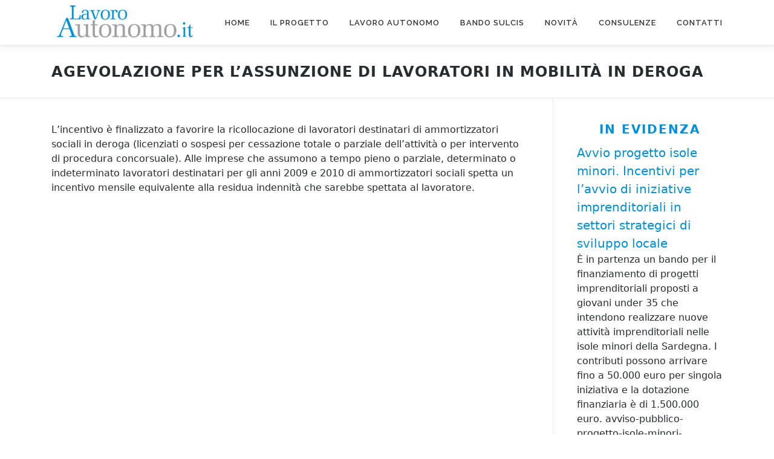

--- FILE ---
content_type: text/css
request_url: https://www.lavoroautonomo.it/wp-content/themes/Child/css/custom.css?ver=6.8.3
body_size: 311
content:
.dnone{
	display: none;
}
.clear{
	clear: both;
}
.grecaptcha-badge{
	display: none;
}
.entry-meta .byline {
	display: none; 
}
/*modulo consulenza*/
.wpcf7-form{
	text-transform: none;
	font-size: 1em;
}
.quesito{
	padding-top: 40px;
}

.personali label{
	width: 48%;
	float: left;
}
.personali label input{
    width: 90%;
}
.quesito label textarea{
	 width: 100%;
}
.quesito label.messaggio{
	 width: 100%;
}
.invia{
	text-align: center;
}
/*fine consulenza*/

.site-footer{
	text-align: center;
}
.footer-widgets.section-padding{
	padding: 2.375rem 0px 0px;
}
.site-footer .site-info{
	padding: 20px 0px;
}
.sidebar .widget.widget_listcategorypostswidget .widget-title{
	color:#0090db;
	text-align: center;
	font-size: 20px;
}

.sidebar .widget.widget_listcategorypostswidget li a{
	font-size: 20px;
	color: #0090db;
}
.sidebar .widget.widget_listcategorypostswidget li {
	border-bottom: 1px solid #0090db;
	margin-bottom: 15px;
	padding-bottom: 10px;
}
@media only screen and (min-width: 992px) {

}
@media screen and (max-width: 1140px){

}
